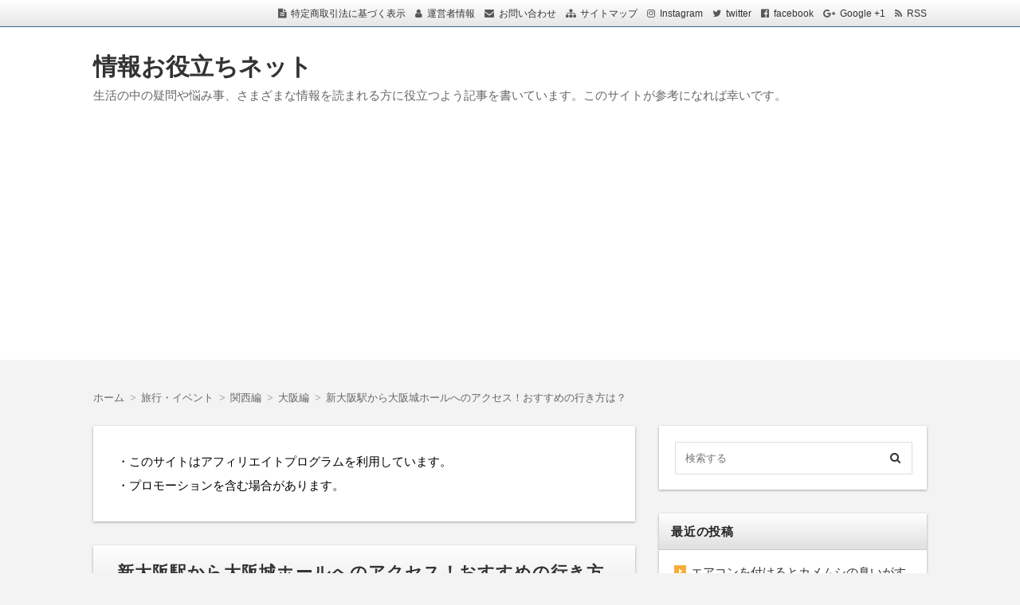

--- FILE ---
content_type: text/html; charset=UTF-8
request_url: https://jouhou123.net/archives/231
body_size: 16189
content:
<!DOCTYPE html>
<html lang="ja" class="no-js no-svg">
<head>
<meta name="google-site-verification" content="wH1DVDr_O6G7Z8netvxghUaf3Jb99T8pjFqr3dr8N-k" />


<meta charset="UTF-8" />
<meta http-equiv="X-UA-Compatible" content="IE=edge">
<meta name="viewport" content="width=device-width, initial-scale=1">
<link rel="stylesheet" href="https://jouhou123.net/wp-content/themes/wp-alpha/css/normalize.css" />
<link rel="stylesheet" href="https://jouhou123.net/wp-content/themes/wp-alpha/css/basic.css" />
<link rel="stylesheet" href="https://jouhou123.net/wp-content/themes/wp-alpha/css/wpbasic.css" />
<link rel="stylesheet" href="https://jouhou123.net/wp-content/themes/wp-alpha/style.css" />
<link rel="stylesheet" href="https://jouhou123.net/wp-content/themes/wp-alpha/modules/modules.css" />
<link rel="stylesheet" media="screen and (min-width: 769px)" href="https://jouhou123.net/wp-content/themes/wp-alpha/skin/luster/skin.css.php" />
<link rel="stylesheet" media="screen and (max-width: 768px)" href="https://jouhou123.net/wp-content/themes/wp-alpha/css/mobile.css.php" />
<title>新大阪駅から大阪城ホールへのアクセス！おすすめの行き方は？ &#8211; 情報お役立ちネット</title>
<link rel='dns-prefetch' href='//s0.wp.com' />
<link rel='dns-prefetch' href='//secure.gravatar.com' />
<link rel='dns-prefetch' href='//s.w.org' />
<link rel="alternate" type="application/rss+xml" title="情報お役立ちネット &raquo; フィード" href="https://jouhou123.net/feed" />
<link rel="alternate" type="application/rss+xml" title="情報お役立ちネット &raquo; コメントフィード" href="https://jouhou123.net/comments/feed" />
<link rel="alternate" type="application/rss+xml" title="情報お役立ちネット &raquo; 新大阪駅から大阪城ホールへのアクセス！おすすめの行き方は？ のコメントのフィード" href="https://jouhou123.net/archives/231/feed" />
		<script type="text/javascript">
			window._wpemojiSettings = {"baseUrl":"https:\/\/s.w.org\/images\/core\/emoji\/2.2.1\/72x72\/","ext":".png","svgUrl":"https:\/\/s.w.org\/images\/core\/emoji\/2.2.1\/svg\/","svgExt":".svg","source":{"concatemoji":"https:\/\/jouhou123.net\/wp-includes\/js\/wp-emoji-release.min.js?ver=4.7.29"}};
			!function(t,a,e){var r,n,i,o=a.createElement("canvas"),l=o.getContext&&o.getContext("2d");function c(t){var e=a.createElement("script");e.src=t,e.defer=e.type="text/javascript",a.getElementsByTagName("head")[0].appendChild(e)}for(i=Array("flag","emoji4"),e.supports={everything:!0,everythingExceptFlag:!0},n=0;n<i.length;n++)e.supports[i[n]]=function(t){var e,a=String.fromCharCode;if(!l||!l.fillText)return!1;switch(l.clearRect(0,0,o.width,o.height),l.textBaseline="top",l.font="600 32px Arial",t){case"flag":return(l.fillText(a(55356,56826,55356,56819),0,0),o.toDataURL().length<3e3)?!1:(l.clearRect(0,0,o.width,o.height),l.fillText(a(55356,57331,65039,8205,55356,57096),0,0),e=o.toDataURL(),l.clearRect(0,0,o.width,o.height),l.fillText(a(55356,57331,55356,57096),0,0),e!==o.toDataURL());case"emoji4":return l.fillText(a(55357,56425,55356,57341,8205,55357,56507),0,0),e=o.toDataURL(),l.clearRect(0,0,o.width,o.height),l.fillText(a(55357,56425,55356,57341,55357,56507),0,0),e!==o.toDataURL()}return!1}(i[n]),e.supports.everything=e.supports.everything&&e.supports[i[n]],"flag"!==i[n]&&(e.supports.everythingExceptFlag=e.supports.everythingExceptFlag&&e.supports[i[n]]);e.supports.everythingExceptFlag=e.supports.everythingExceptFlag&&!e.supports.flag,e.DOMReady=!1,e.readyCallback=function(){e.DOMReady=!0},e.supports.everything||(r=function(){e.readyCallback()},a.addEventListener?(a.addEventListener("DOMContentLoaded",r,!1),t.addEventListener("load",r,!1)):(t.attachEvent("onload",r),a.attachEvent("onreadystatechange",function(){"complete"===a.readyState&&e.readyCallback()})),(r=e.source||{}).concatemoji?c(r.concatemoji):r.wpemoji&&r.twemoji&&(c(r.twemoji),c(r.wpemoji)))}(window,document,window._wpemojiSettings);
		</script>
		<style type="text/css">
img.wp-smiley,
img.emoji {
	display: inline !important;
	border: none !important;
	box-shadow: none !important;
	height: 1em !important;
	width: 1em !important;
	margin: 0 .07em !important;
	vertical-align: -0.1em !important;
	background: none !important;
	padding: 0 !important;
}
</style>
<link rel='stylesheet' id='toc-screen-css'  href='https://jouhou123.net/wp-content/plugins/table-of-contents-plus/screen.min.css?ver=2002' type='text/css' media='all' />
<link rel='stylesheet' id='font-awesome.min-css'  href='https://jouhou123.net/wp-content/themes/wp-alpha/css/font-awesome.min.css?ver=4.7.29' type='text/css' media='all' />
<link rel='stylesheet' id='tweak-css'  href='https://jouhou123.net/wp-content/themes/wp-alpha/css/tweak.css?ver=4.7.29' type='text/css' media='all' />
<link rel='stylesheet' id='jetpack-widget-social-icons-styles-css'  href='https://jouhou123.net/wp-content/plugins/jetpack/modules/widgets/social-icons/social-icons.css?ver=20170506' type='text/css' media='all' />
<link rel='stylesheet' id='jetpack_css-css'  href='https://jouhou123.net/wp-content/plugins/jetpack/css/jetpack.css?ver=6.2.5' type='text/css' media='all' />
<script type='text/javascript' src='https://jouhou123.net/wp-includes/js/jquery/jquery.js?ver=1.12.4'></script>
<script type='text/javascript' src='https://jouhou123.net/wp-includes/js/jquery/jquery-migrate.min.js?ver=1.4.1'></script>
<link rel='https://api.w.org/' href='https://jouhou123.net/wp-json/' />
<link rel="EditURI" type="application/rsd+xml" title="RSD" href="https://jouhou123.net/xmlrpc.php?rsd" />
<link rel="wlwmanifest" type="application/wlwmanifest+xml" href="https://jouhou123.net/wp-includes/wlwmanifest.xml" /> 
<link rel='prev' title='龍安寺から金閣寺までのアクセス！お勧めの行き方は？' href='https://jouhou123.net/archives/228' />
<link rel='next' title='大阪城ホールから新大阪へのアクセス！おすすめの行き方は？' href='https://jouhou123.net/archives/236' />
<meta name="generator" content="WordPress 4.7.29" />
<link rel="canonical" href="https://jouhou123.net/archives/231" />
<link rel='shortlink' href='https://wp.me/p9YOKS-3J' />
<link rel="alternate" type="application/json+oembed" href="https://jouhou123.net/wp-json/oembed/1.0/embed?url=https%3A%2F%2Fjouhou123.net%2Farchives%2F231" />
<link rel="alternate" type="text/xml+oembed" href="https://jouhou123.net/wp-json/oembed/1.0/embed?url=https%3A%2F%2Fjouhou123.net%2Farchives%2F231&#038;format=xml" />
<script type="text/javascript">
	window._wp_rp_static_base_url = 'https://wprp.zemanta.com/static/';
	window._wp_rp_wp_ajax_url = "https://jouhou123.net/wp-admin/admin-ajax.php";
	window._wp_rp_plugin_version = '3.6.4';
	window._wp_rp_post_id = '231';
	window._wp_rp_num_rel_posts = '10';
	window._wp_rp_thumbnails = true;
	window._wp_rp_post_title = '%E6%96%B0%E5%A4%A7%E9%98%AA%E9%A7%85%E3%81%8B%E3%82%89%E5%A4%A7%E9%98%AA%E5%9F%8E%E3%83%9B%E3%83%BC%E3%83%AB%E3%81%B8%E3%81%AE%E3%82%A2%E3%82%AF%E3%82%BB%E3%82%B9%EF%BC%81%E3%81%8A%E3%81%99%E3%81%99%E3%82%81%E3%81%AE%E8%A1%8C%E3%81%8D%E6%96%B9%E3%81%AF%EF%BC%9F';
	window._wp_rp_post_tags = ['%E5%A4%A7%E9%98%AA%E7%B7%A8', 'titl', 'alt'];
	window._wp_rp_promoted_content = true;
</script>
<link rel="stylesheet" href="https://jouhou123.net/wp-content/plugins/wordpress-23-related-posts-plugin/static/themes/vertical-m.css?version=3.6.4" />

<link rel='dns-prefetch' href='//v0.wordpress.com'/>
<style type='text/css'>img#wpstats{display:none}</style><style type="text/css"></style>
<!-- BEGIN: WP Social Bookmarking Light HEAD -->


<script>
    (function (d, s, id) {
        var js, fjs = d.getElementsByTagName(s)[0];
        if (d.getElementById(id)) return;
        js = d.createElement(s);
        js.id = id;
        js.src = "//connect.facebook.net/en_US/sdk.js#xfbml=1&version=v2.7";
        fjs.parentNode.insertBefore(js, fjs);
    }(document, 'script', 'facebook-jssdk'));
</script>

<style type="text/css">
    .wp_social_bookmarking_light{
    border: 0 !important;
    padding: 10px 0 20px 0 !important;
    margin: 0 !important;
}
.wp_social_bookmarking_light div{
    float: left !important;
    border: 0 !important;
    padding: 0 !important;
    margin: 0 5px 0px 0 !important;
    min-height: 30px !important;
    line-height: 18px !important;
    text-indent: 0 !important;
}
.wp_social_bookmarking_light img{
    border: 0 !important;
    padding: 0;
    margin: 0;
    vertical-align: top !important;
}
.wp_social_bookmarking_light_clear{
    clear: both !important;
}
#fb-root{
    display: none;
}
.wsbl_twitter{
    width: 100px;
}
.wsbl_facebook_like iframe{
    max-width: none !important;
}
.wsbl_pinterest a{
    border: 0px !important;
}
</style>
<!-- END: WP Social Bookmarking Light HEAD -->

<!-- Jetpack Open Graph Tags -->
<meta property="og:type" content="article" />
<meta property="og:title" content="新大阪駅から大阪城ホールへのアクセス！おすすめの行き方は？" />
<meta property="og:url" content="https://jouhou123.net/archives/231" />
<meta property="og:description" content="コンサートや競技、展示会など各種イベントで 盛り上がる大阪城ホール。 遠方から来る方も多く、 初めてだと道のり&hellip;" />
<meta property="article:published_time" content="2014-09-11T00:10:47+00:00" />
<meta property="article:modified_time" content="2016-09-23T05:10:06+00:00" />
<meta property="og:site_name" content="情報お役立ちネット" />
<meta property="og:image" content="https://jouhou123.net/wp-content/uploads/2014/09/3057021a38f19dbe57696c30c584c862_s.jpg" />
<meta property="og:image:width" content="640" />
<meta property="og:image:height" content="424" />
<meta property="og:locale" content="ja_JP" />
<meta name="twitter:text:title" content="新大阪駅から大阪城ホールへのアクセス！おすすめの行き方は？" />
<meta name="twitter:image" content="https://jouhou123.net/wp-content/uploads/2014/09/3057021a38f19dbe57696c30c584c862_s.jpg?w=640" />
<meta name="twitter:card" content="summary_large_image" />

<!-- End Jetpack Open Graph Tags -->
<script async src="//pagead2.googlesyndication.com/pagead/js/adsbygoogle.js"></script>
<script>
  (adsbygoogle = window.adsbygoogle || []).push({
    google_ad_client: "ca-pub-4561143810062332",
    enable_page_level_ads: true
  });
</script>
</head>
<body class="post-template-default single single-post postid-231 single-format-standard has-sidebar">
<div id="masthead" class="
	c2r">

	 

<header class="header " role="banner">
	<nav class="header-navigation" role="navigation">
	<div class="header-navigation-inner l-site">
		<ul>
			<li><a href="" title="特定商取引法に基づく表示" class="icon-law" >特定商取引法に基づく表示</a></li>			<li><a href="" title="運営者情報" class="icon-profile" >運営者情報</a></li>			<li><a href="" title="email" class="icon-email" >お問い合わせ</a></li>			<li><a href="" title="サイトマップ" class="icon-sitemap" >サイトマップ</a></li>			<li><a href="" title="instagram" class="icon-instagram" target="_blank" >Instagram</a></li>			<li><a href="" title="twitter" class="icon-twitter" target="_blank" >twitter</a></li>			<li><a href="" title="facebook" class="icon-facebook" target="_blank" >facebook</a></li>			<li><a href="" title="google plus" class="icon-google-plus" target="_blank" >Google +1</a></li>			<li><a href="https://jouhou123.net/feed" title="RSSフィード" class="icon-rss" >RSS</a></li>		</ul>
			</div>
	</nav>

	<div class="header-main">
	<div class="header-main-inner l-site">
		
		<div class="header-txt-ad">
			<div class="header-txt">
				<div class="site-title"><a href="https://jouhou123.net/" rel="home">情報お役立ちネット</a></div>				<p class="site-description">生活の中の疑問や悩み事、さまざまな情報を読まれる方に役立つよう記事を書いています。このサイトが参考になれば幸いです。</p>
			</div>

			<div class="header-ad">
							</div>
		</div>
	</div>
	</div>
</header><!-- #masthead -->

 

 

 
  


	<div class="content-area" id="content-area">
	<div class="content-area-inner l-site">

	<div class="breadcrumb"><ul><li><a href="https://jouhou123.net"><span>ホーム</span></a></li><li><a href="https://jouhou123.net/archives/category/%e6%97%85%e8%a1%8c%e3%83%bb%e3%82%a4%e3%83%99%e3%83%b3%e3%83%88"><span>旅行・イベント</span></a></li><li><a href="https://jouhou123.net/archives/category/%e6%97%85%e8%a1%8c%e3%83%bb%e3%82%a4%e3%83%99%e3%83%b3%e3%83%88/%e9%96%a2%e8%a5%bf%e7%b7%a8"><span>関西編</span></a></li><li><a href="https://jouhou123.net/archives/category/%e6%97%85%e8%a1%8c%e3%83%bb%e3%82%a4%e3%83%99%e3%83%b3%e3%83%88/%e9%96%a2%e8%a5%bf%e7%b7%a8/%e5%a4%a7%e9%98%aa%e7%b7%a8"><span>大阪編</span></a></li><li><span>新大阪駅から大阪城ホールへのアクセス！おすすめの行き方は？</span></li></ul><script type="application/ld+json">{
				"@context": "http://schema.org",
				"@type": "BreadcrumbList",
				"itemListElement": [{
					"@type": "ListItem",
					"position": 1,
					"item": {
							"@id": "https://jouhou123.net/archives/category/%e6%97%85%e8%a1%8c%e3%83%bb%e3%82%a4%e3%83%99%e3%83%b3%e3%83%88",
							"name": "旅行・イベント"
					}
				},{
					"@type": "ListItem",
					"position": 2,
					"item": {
							"@id": "https://jouhou123.net/archives/category/%e6%97%85%e8%a1%8c%e3%83%bb%e3%82%a4%e3%83%99%e3%83%b3%e3%83%88/%e9%96%a2%e8%a5%bf%e7%b7%a8",
							"name": "関西編"
					}
				},{
					"@type": "ListItem",
					"position": 3,
					"item": {
							"@id": "https://jouhou123.net/archives/category/%e6%97%85%e8%a1%8c%e3%83%bb%e3%82%a4%e3%83%99%e3%83%b3%e3%83%88/%e9%96%a2%e8%a5%bf%e7%b7%a8/%e5%a4%a7%e9%98%aa%e7%b7%a8",
							"name": "大阪編"
					}
				}]
			}</script></div>
		<div class="l-main_sidebar-1">

			<div class="main l-main" id="main" role="main">
			<div class="main-inner">

				<!-- ▽ウィジェットエリア：記事メインカラム上 -->
				<div id="text-7" class="widget widget_text">			<div class="textwidget"><p>・このサイトはアフィリエイトプログラムを利用しています。<br />
・プロモーションを含む場合があります。</p>
</div>
		</div>
				<!-- ▽投稿 -->
								<article id="post-231" class="post-231 post type-post status-publish format-standard has-post-thumbnail hentry category-6" role="article">
					<header class="entry-header">
						<h1 class="entry-title" ><span class="entry-title-inner">
														新大阪駅から大阪城ホールへのアクセス！おすすめの行き方は？													</span></h1>
					</header>

					<!-- ▽ウィジェットエリア：記事本文上 -->
					<div id="text-6" class="widget widget_text single_main_post_content_top">			<div class="textwidget">執筆者：牟田 元気（むた　もとき）<br>
　　　　様々なことを調べて経験することが好きで<br>
　　　　ライター6年目になります。</div>
		</div>					
					<div class="entry-content">
													<a class="entry-img entry-img--" style="width: " href="https://jouhou123.net/archives/231" title="新大阪駅から大阪城ホールへのアクセス！おすすめの行き方は？" ><img width="640" height="424" src="https://jouhou123.net/wp-content/uploads/2014/09/3057021a38f19dbe57696c30c584c862_s.jpg" class="attachment-post-thumbnail size-post-thumbnail wp-post-image" alt="" srcset="https://jouhou123.net/wp-content/uploads/2014/09/3057021a38f19dbe57696c30c584c862_s.jpg 640w, https://jouhou123.net/wp-content/uploads/2014/09/3057021a38f19dbe57696c30c584c862_s-300x198.jpg 300w" sizes="(max-width: 640px) 100vw, 640px" /></a>												<p>コンサートや競技、展示会など各種イベントで<br />
盛り上がる大阪城ホール。</p>
<p>遠方から来る方も多く、<br />
初めてだと道のりもわかりませんよね。<br />
そこでこちらでは、新大阪駅から<br />
大阪城ホールまでの行き方を<br />
さまざまな方法で紹介いたします。
<div id="text-4" class="widget widget_text single_main_post_content_more">			<div class="textwidget"><div align="center">
スポンサーリンク<br />
<style>
.my_adslot { width: 300px; height: 250px; }
@media(min-width: 340px) { .my_adslot { width: 336px; height: 280px; } }
@media(min-width: 730px) { .my_adslot { width: 728px; height: 90px; } }
</style>
<script async src="//pagead2.googlesyndication.com/pagead/js/adsbygoogle.js"></script>
<!-- jouhou123記事下レスポンシブ -->
<ins class="adsbygoogle"
     style="display:block"
     data-ad-client="ca-pub-4561143810062332"
     data-ad-slot="5384512731"
     data-ad-format="rectangle"></ins>
<script>
(adsbygoogle = window.adsbygoogle || []).push({});
</script></div><br />
<hr></div>
		</div>
</p>
<div id="toc_container" class="no_bullets"><p class="toc_title">目次</p><ul class="toc_list"><li><a href="#i"><span class="toc_number toc_depth_1">1</span> 電車で行く場合は？</a></li><li><a href="#i-2"><span class="toc_number toc_depth_1">2</span> タクシーで行く場合は？</a></li><li><a href="#i-3"><span class="toc_number toc_depth_1">3</span> まとめ</a></li></ul></div>
<h3><span id="i">電車で行く場合は？</span></h3>
<p>JR乗換口の改札口を通り<br />
新大阪駅の15・16番ホームに移動し、<br />
大阪行きの電車に乗り、大阪駅で下車します。<br />
所要時間は4分程度です。</p>
<p>着くホームは、4～6番ホームですので、<br />
そこから１～２番ホームに移動し<br />
環状線に乗り換えます。</p>
<p>乗る電車は、<span style="color: #ff0000;">2番ホーム（外回り）</span>の<br />
「京橋・鶴橋方面」の電車に乗り<br />
「<span style="color: #ff0000;">大阪城公園駅</span>」で下車します。<br />
<span style="background-color: #ffff99;">※京橋行き以外の電車に乗って下さい。</span><br />
所要時間は移動時間含め15分程度です。</p>
<p>なお、切符が「大阪市内」もしくは「新大阪市内」<br />
となっていれば、追加運賃は要りません。</p>
<p>なっていない場合は、<br />
切符が新大阪までなら180円<br />
大阪駅までなら160円の追加運賃がかかります。</p>
<p><a href="https://jouhou123.net/wp-content/uploads/2014/09/3057021a38f19dbe57696c30c584c862_s.jpg"><img class="alignnone size-medium wp-image-1078" src="https://jouhou123.net/wp-content/uploads/2014/09/3057021a38f19dbe57696c30c584c862_s-300x198.jpg" alt="大阪城ホール" width="300" height="198" srcset="https://jouhou123.net/wp-content/uploads/2014/09/3057021a38f19dbe57696c30c584c862_s-300x198.jpg 300w, https://jouhou123.net/wp-content/uploads/2014/09/3057021a38f19dbe57696c30c584c862_s.jpg 640w" sizes="(max-width: 300px) 100vw, 300px" /></a></p>
<p>大阪城公園駅下車後<br />
3番出口より出て、階段を下りて<br />
道なりに進めば大阪城ホールに到着します。</p>
<p>徒歩は距離にして500m程度。<br />
所要時間は6分程度です。<br />
<iframe style="border: 0;" src="https://www.google.com/maps/embed?pb=!1m29!1m12!1m3!1d1640.3181083698257!2d135.53113048372347!3d34.689129750728554!2m3!1f0!2f0!3f0!3m2!1i1024!2i768!4f13.1!4m14!1i0!3e6!4m5!1s0x6000e0cf81276751%3A0xe009b6e32d8979ea!2z5aSn6Ziq5bqc5aSn6Ziq5biC5Lit5aSu5Yy65aSn6Ziq5Z-O77yTIOWkp-mYquWfjuWFrOWckumnheODu--8qu-8su-8j-Wkp-mYqueSsOeKtue3mg!3m2!1d34.688582!2d135.534483!4m5!1s0x6000e0d18ada8e8b%3A0x541d978d2a42c05b!2z5aSn6Ziq5Z-O44Ob44O844OrLCDjgJI1NDAtMDAwMiDlpKfpmKrlupzlpKfpmKrluILkuK3lpK7ljLrlpKfpmKrln47vvJPiiJLvvJE!3m2!1d34.689634999999996!2d135.530102!5e0!3m2!1sja!2sjp!4v1410392914990" width="600" height="450" frameborder="0"></iframe></p>
<p>新大阪から大阪城ホールまでは、<br />
時間にしておよそ30分もあれば着くでしょう。</p>
<h3><span id="i-2">タクシーで行く場合は？</span></h3>
<p>新大阪駅を出て目の前がタクシー乗り場になっていますので、<br />
そこからタクシーに乗ったとして、<br />
スムーズにいった場合は、<br />
所要時間は20分程度。料金は2500円程度。</p>
<p>なのですが、<br />
天神橋筋6丁目あたりで混むため、<br />
時間は<span style="color: #ff0000;">30～40分程度</span>は見ておいた方が<br />
良いでしょう。<br />
その分料金も高くなります。</p>
<h3><span id="i-3">まとめ</span></h3>
<p>徒歩を除いて、新大阪駅から<br />
大阪城ホールへの行き方は、<br />
電車かタクシーでの移動しかありません。<br />
（バスはありません）</p>
<p>料金と時間を見るなら、<br />
<span style="background-color: #ffff99;">電車で行く方が確実</span>です。</p>
<p>何か重い荷物や小さいお子さん連れなどの<br />
場合は、タクシーで移動といった形が無難かと思います。</p>
<div class="colored_bg bg-yellow-lt bg-r">■あわせて読みたい記事<br />
⇒<a title="大阪城ホールから新大阪への行き方は？" href="https://jouhou123.net/archives/236">大阪城ホールから新大阪への行き方は？</a></div>
<div class='wp_social_bookmarking_light'>
            <div class="wsbl_hatena_button"><a href="//b.hatena.ne.jp/entry/https://jouhou123.net/archives/231" class="hatena-bookmark-button" data-hatena-bookmark-title="新大阪駅から大阪城ホールへのアクセス！おすすめの行き方は？" data-hatena-bookmark-layout="simple-balloon" title="このエントリーをはてなブックマークに追加"> <img src="//b.hatena.ne.jp/images/entry-button/button-only@2x.png" alt="このエントリーをはてなブックマークに追加" width="20" height="20" style="border: none;" /></a><script type="text/javascript" src="//b.hatena.ne.jp/js/bookmark_button.js" charset="utf-8" async="async"></script></div>
            <div class="wsbl_facebook_like"><div id="fb-root"></div><fb:like href="https://jouhou123.net/archives/231" layout="button_count" action="like" width="100" share="false" show_faces="false" ></fb:like></div>
            <div class="wsbl_facebook_share"><div id="fb-root"></div><fb:share-button href="https://jouhou123.net/archives/231" type="button_count" ></fb:share-button></div>
            <div class="wsbl_twitter"><a href="https://twitter.com/share" class="twitter-share-button" data-url="https://jouhou123.net/archives/231" data-text="新大阪駅から大阪城ホールへのアクセス！おすすめの行き方は？">Tweet</a></div>
            <div class="wsbl_google_plus_one"><g:plusone size="medium" annotation="none" href="https://jouhou123.net/archives/231" ></g:plusone></div>
            <div class="wsbl_line"><a href='http://line.me/R/msg/text/?%E6%96%B0%E5%A4%A7%E9%98%AA%E9%A7%85%E3%81%8B%E3%82%89%E5%A4%A7%E9%98%AA%E5%9F%8E%E3%83%9B%E3%83%BC%E3%83%AB%E3%81%B8%E3%81%AE%E3%82%A2%E3%82%AF%E3%82%BB%E3%82%B9%EF%BC%81%E3%81%8A%E3%81%99%E3%81%99%E3%82%81%E3%81%AE%E8%A1%8C%E3%81%8D%E6%96%B9%E3%81%AF%EF%BC%9F%0D%0Ahttps%3A%2F%2Fjouhou123.net%2Farchives%2F231' title='LINEで送る' rel=nofollow class='wp_social_bookmarking_light_a' ><img src='https://jouhou123.net/wp-content/plugins/wp-social-bookmarking-light/public/images/line88x20.png' alt='LINEで送る' title='LINEで送る' width='88' height='20' class='wp_social_bookmarking_light_img' /></a></div>
            <div class="wsbl_pocket"><a href="https://getpocket.com/save" class="pocket-btn" data-lang="en" data-save-url="https://jouhou123.net/archives/231" data-pocket-count="none" data-pocket-align="left" >Pocket</a><script type="text/javascript">!function(d,i){if(!d.getElementById(i)){var j=d.createElement("script");j.id=i;j.src="https://widgets.getpocket.com/v1/j/btn.js?v=1";var w=d.getElementById(i);d.body.appendChild(j);}}(document,"pocket-btn-js");</script></div>
    </div>
<br class='wp_social_bookmarking_light_clear' />
											</div>

					<!-- ▽ウィジェットエリア：記事本文下 -->
					<div id="text-5" class="widget widget_text single_main_post_content_bottom">			<div class="textwidget"><div align="center">
スポンサーリンク<br />
<style>
.my_adslot { width: 300px; height: 250px; }
@media(min-width: 340px) { .my_adslot { width: 336px; height: 280px; } }
@media(min-width: 730px) { .my_adslot { width: 728px; height: 90px; } }
</style>
<script async src="//pagead2.googlesyndication.com/pagead/js/adsbygoogle.js"></script>
<!-- jouhou123記事下レスポンシブ -->
<ins class="adsbygoogle"
     style="display:block"
     data-ad-client="ca-pub-4561143810062332"
     data-ad-slot="5384512731"
     data-ad-format="rectangle"></ins>
<script>
(adsbygoogle = window.adsbygoogle || []).push({});
</script></div><br />
<hr></div>
		</div>
					<!-- ▽ソーシャルボタン -->
					
<div class="myd-social-button__wrapper">
	<div class="myd-social-button">

				<div class="myd-social-button__item twitter"> 
			<a target="blank" href="http://twitter.com/intent/tweet?url=https%3A%2F%2Fjouhou123.net%2Farchives%2F231&text=%E6%96%B0%E5%A4%A7%E9%98%AA%E9%A7%85%E3%81%8B%E3%82%89%E5%A4%A7%E9%98%AA%E5%9F%8E%E3%83%9B%E3%83%BC%E3%83%AB%E3%81%B8%E3%81%AE%E3%82%A2%E3%82%AF%E3%82%BB%E3%82%B9%EF%BC%81%E3%81%8A%E3%81%99%E3%81%99%E3%82%81%E3%81%AE%E8%A1%8C%E3%81%8D%E6%96%B9%E3%81%AF%EF%BC%9F&tw_p=tweetbutton" onclick="window.open(this.href, 'tweetwindow', 'width=550, height=450,personalbar=0,toolbar=0,scrollbars=1,resizable=1'); return false;">
				<i class="fa fa-twitter"></i><span class="text">ツイート</span>
			</a>
		</div>
		
				<div class="myd-social-button__item facebook">
			<a href="http://www.facebook.com/sharer.php?src=bm&u=https%3A%2F%2Fjouhou123.net%2Farchives%2F231&t=%E6%96%B0%E5%A4%A7%E9%98%AA%E9%A7%85%E3%81%8B%E3%82%89%E5%A4%A7%E9%98%AA%E5%9F%8E%E3%83%9B%E3%83%BC%E3%83%AB%E3%81%B8%E3%81%AE%E3%82%A2%E3%82%AF%E3%82%BB%E3%82%B9%EF%BC%81%E3%81%8A%E3%81%99%E3%81%99%E3%82%81%E3%81%AE%E8%A1%8C%E3%81%8D%E6%96%B9%E3%81%AF%EF%BC%9F" onclick="javascript:window.open(this.href, '', 'menubar=no,toolbar=no,resizable=yes,scrollbars=yes,height=300,width=600');return false;">
			<i class="fa fa-facebook"></i><span class="text">シェア</span></a>
		</div>
		
				<div class="myd-social-button__item hatebu">
			<a href="http://b.hatena.ne.jp/add?mode=confirm&url=https://jouhou123.net/archives/231&title=%E6%96%B0%E5%A4%A7%E9%98%AA%E9%A7%85%E3%81%8B%E3%82%89%E5%A4%A7%E9%98%AA%E5%9F%8E%E3%83%9B%E3%83%BC%E3%83%AB%E3%81%B8%E3%81%AE%E3%82%A2%E3%82%AF%E3%82%BB%E3%82%B9%EF%BC%81%E3%81%8A%E3%81%99%E3%81%99%E3%82%81%E3%81%AE%E8%A1%8C%E3%81%8D%E6%96%B9%E3%81%AF%EF%BC%9F" onclick="window.open(this.href, 'HBwindow', 'width=600, height=400, menubar=no, toolbar=no, scrollbars=yes'); return false;" target="_blank">
				<span class="text">はてブ</span></a>
		</div>
		
				<div class="myd-social-button__item googleplus">
			<a href="https://plusone.google.com/_/+1/confirm?hl=ja&url=https://jouhou123.net/archives/231" onclick="window.open(this.href, 'window', 'width=550, height=450,personalbar=0,toolbar=0,scrollbars=1,resizable=1'); return false;" rel="tooltip" data-toggle="tooltip" data-placement="top" title="GooglePlusで共有">
				<i class="fa fa-google-plus"></i><span class="text">Google+</span>
			</a>
		</div>
		
				<div class="myd-social-button__item pocket">
			<a href="http://getpocket.com/edit?url=https://jouhou123.net/archives/231&title=新大阪駅から大阪城ホールへのアクセス！おすすめの行き方は？" onclick="window.open(this.href, 'FBwindow', 'width=550, height=350, menubar=no, toolbar=no, scrollbars=yes'); return false;">
				<i class="fa fa-get-pocket"></i><span class="text">Pocket</span>
			</a>
		</div>
		
				<div class="myd-social-button__item feedly">
			<a href="http://feedly.com/index.html#subscription%2Ffeed%2Fhttp%3A%2F%2Fjouhou123.net%2Ffeed"  target="blank">
				<i class="fa fa-rss"></i><span class="text">feedly</span>
			</a>
		</div>
		
				<div class="myd-social-button__item line">
			<a href="http://line.me/R/msg/text/?https%3A%2F%2Fjouhou123.net%2Farchives%2F231">
				<span class="text">Line</span>
			</a>
		</div>
		
	</div>
</div>
					<!-- ▽エントリーフッター -->
					<footer class="entry-meta">
						<span class="entry-meta-item date updated">
							<time datetime="2014-09-11" pubdate>2014年9月11日</time>
															<span class="lastupdated">（<time datetime="2014-09-11" pubdate>2016年9月23日更新</time>）</span>
													</span>
						<span class="entry-meta-item vcard author"><span class="fn"><a href="https://jouhou123.net/archives/author/roomfanmeron">roomfanmeron</a></span></span>
												<span class="entry-meta-item comments"><a href="https://jouhou123.net/archives/231#respond" class="comments-link" >コメントはありません。</a></span>
												<span class="entry-meta-item category"><a href="https://jouhou123.net/archives/category/%e6%97%85%e8%a1%8c%e3%83%bb%e3%82%a4%e3%83%99%e3%83%b3%e3%83%88/%e9%96%a2%e8%a5%bf%e7%b7%a8/%e5%a4%a7%e9%98%aa%e7%b7%a8" rel="category tag">大阪編</a></span>
						<span class="entry-meta-item edit_post"></span>
						<div class="entry-meta-item tag"></div>
					</footer>
					
					<!-- ▽コメント＆トラックバック -->
					
<!-- You can start editing here. -->


			<!-- If comments are open, but there are no comments. -->

	 

<div id="respond">

<h3>コメントを残す</h3>

<div id="cancel-comment-reply">
	<small><a rel="nofollow" id="cancel-comment-reply-link" href="/archives/231#respond" style="display:none;">返信をキャンセルする。</a></small>
</div>


<form action="https://jouhou123.net/wp-comments-post.php" method="post" id="commentform">


<p><input type="text" name="author" id="author" value="" size="22" tabindex="1" aria-required='true' />
<label for="author"><small>名前 (required)</small></label></p>

<p><input type="text" name="email" id="email" value="" size="22" tabindex="2" aria-required='true' />
<label for="email"><small>Mail (will not be published) (required)</small></label></p>

<p><input type="text" name="url" id="url" value="" size="22" tabindex="3" />
<label for="url"><small>サイト</small></label></p>


<!--<p><small><strong>XHTML:</strong> You can use these tags: <code>&lt;a href=&quot;&quot; title=&quot;&quot;&gt; &lt;abbr title=&quot;&quot;&gt; &lt;acronym title=&quot;&quot;&gt; &lt;b&gt; &lt;blockquote cite=&quot;&quot;&gt; &lt;cite&gt; &lt;code&gt; &lt;del datetime=&quot;&quot;&gt; &lt;em&gt; &lt;i&gt; &lt;q cite=&quot;&quot;&gt; &lt;s&gt; &lt;strike&gt; &lt;strong&gt; </code></small></p>-->

<p><textarea name="comment" id="comment" cols="58" rows="10" tabindex="4"></textarea></p>

<p><input name="submit" type="submit" id="submit" tabindex="5" value="投稿する" />
<input type='hidden' name='comment_post_ID' value='231' id='comment_post_ID' />
<input type='hidden' name='comment_parent' id='comment_parent' value='0' />
</p>
<p style="display: none;"><input type="hidden" id="akismet_comment_nonce" name="akismet_comment_nonce" value="b58e3c919e" /></p><p><img src="https://jouhou123.net/wp-content/plugins/siteguard/really-simple-captcha/tmp/817231850.png" alt="CAPTCHA"></p><p><label for="siteguard_captcha">上に表示された文字を入力してください。</label><br /><input type="text" name="siteguard_captcha" id="siteguard_captcha" class="input" value="" size="10" aria-required="true" /><input type="hidden" name="siteguard_captcha_prefix" id="siteguard_captcha_prefix" value="817231850" /></p><p class="comment-subscription-form"><input type="checkbox" name="subscribe_comments" id="subscribe_comments" value="subscribe" style="width: auto; -moz-appearance: checkbox; -webkit-appearance: checkbox;" /> <label class="subscribe-label" id="subscribe-label" for="subscribe_comments">新しいコメントをメールで通知</label></p><p class="comment-subscription-form"><input type="checkbox" name="subscribe_blog" id="subscribe_blog" value="subscribe" style="width: auto; -moz-appearance: checkbox; -webkit-appearance: checkbox;" /> <label class="subscribe-label" id="subscribe-blog-label" for="subscribe_blog">新しい投稿をメールで受け取る</label></p><p style="display: none;"><input type="hidden" id="ak_js" name="ak_js" value="86"/></p>
</form>

</div>


					<!-- ▽前後ページへのリンク -->
					<nav class="entry-navigation">
						<div class="previous"><a href="https://jouhou123.net/archives/228" rel="prev">龍安寺から金閣寺までのアクセス！お勧めの行き方は？</a></div>
						<div class="next"><a href="https://jouhou123.net/archives/236" rel="next">大阪城ホールから新大阪へのアクセス！おすすめの行き方は？</a></div>
					</nav>
				</article>

				
				<!-- ▽ウィジェットエリア：記事メインカラム下 -->
				
			</div><!-- /.main-inner -->
			</div><!-- /.main -->

			<!-- ▽サイドバー１ -->
			 

<div class="l-sidebar l-sidebar-1">
<div class="sub sidebar" id="sidebar-1" role="complementary">
<div class="sidebar-inner">
	<aside id="search-2" class="widget widget_search"><form role="search" method="get" id="searchform" class="searchform cf" action="https://jouhou123.net/" >
		<input type="search" placeholder="検索する" value="" name="s" id="s" />
		<button type="submit" id="searchsubmit" ><i class="fa fa-search"></i></button>
		</form></aside>		<aside id="recent-posts-2" class="widget widget_recent_entries">		<h3 class="widget-title"><span class="widget-title-inner">最近の投稿</span></h3>		<ul>
					<li>
				<a href="https://jouhou123.net/archives/2847">エアコンを付けるとカメムシの臭いがする！？対策はどうしたらいいの？</a>
						</li>
					<li>
				<a href="https://jouhou123.net/archives/2833">姫路駅から姫路城へのアクセス！おすすめの行き方は？</a>
						</li>
					<li>
				<a href="https://jouhou123.net/archives/2828">カタツムリの餌！実際のところ何かが一番いいの？</a>
						</li>
					<li>
				<a href="https://jouhou123.net/archives/2825">二条城から銀閣寺へのアクセス！おすすめの行き方は？</a>
						</li>
					<li>
				<a href="https://jouhou123.net/archives/2822">広島駅からマツダスタジアムへのアクセス！おすすめの行き方は？</a>
						</li>
				</ul>
		</aside>		<aside id="recent-comments-2" class="widget widget_recent_comments"><h3 class="widget-title"><span class="widget-title-inner">最近のコメント</span></h3><ul id="recentcomments"><li class="recentcomments"><a href="https://jouhou123.net/archives/1816#comment-119">ファボールサンドのファボールってどういう意味？由来はなに？</a> に <span class="comment-author-link">ゴマ</span> より</li><li class="recentcomments"><a href="https://jouhou123.net/archives/276#comment-116">カメムシに天敵は存在するのか？実はこんなにもいた！！</a> に <span class="comment-author-link">きよし</span> より</li><li class="recentcomments"><a href="https://jouhou123.net/archives/2596#comment-114">バッタの餌は？実際のところ何食べるの？</a> に <span class="comment-author-link">あやたん♪</span> より</li><li class="recentcomments"><a href="https://jouhou123.net/archives/313#comment-100">縮んだセーターを元に戻す方法！裏ワザも含め大公開！！！</a> に <span class="comment-author-link">ぷるぷる</span> より</li><li class="recentcomments"><a href="https://jouhou123.net/archives/837#comment-99">カメムシの臭いを取る方法！臭いを素早く消すには？</a> に <span class="comment-author-link">やまつぐ</span> より</li></ul></aside><aside id="archives-2" class="widget widget_archive"><h3 class="widget-title"><span class="widget-title-inner">アーカイブ</span></h3>		<ul>
			<li><a href='https://jouhou123.net/archives/date/2019/05'>2019年5月</a></li>
	<li><a href='https://jouhou123.net/archives/date/2018/06'>2018年6月</a></li>
	<li><a href='https://jouhou123.net/archives/date/2018/05'>2018年5月</a></li>
	<li><a href='https://jouhou123.net/archives/date/2018/04'>2018年4月</a></li>
	<li><a href='https://jouhou123.net/archives/date/2018/03'>2018年3月</a></li>
	<li><a href='https://jouhou123.net/archives/date/2018/02'>2018年2月</a></li>
	<li><a href='https://jouhou123.net/archives/date/2017/12'>2017年12月</a></li>
	<li><a href='https://jouhou123.net/archives/date/2017/11'>2017年11月</a></li>
	<li><a href='https://jouhou123.net/archives/date/2017/10'>2017年10月</a></li>
	<li><a href='https://jouhou123.net/archives/date/2017/09'>2017年9月</a></li>
	<li><a href='https://jouhou123.net/archives/date/2017/08'>2017年8月</a></li>
	<li><a href='https://jouhou123.net/archives/date/2017/05'>2017年5月</a></li>
	<li><a href='https://jouhou123.net/archives/date/2017/04'>2017年4月</a></li>
	<li><a href='https://jouhou123.net/archives/date/2017/03'>2017年3月</a></li>
	<li><a href='https://jouhou123.net/archives/date/2017/02'>2017年2月</a></li>
	<li><a href='https://jouhou123.net/archives/date/2017/01'>2017年1月</a></li>
	<li><a href='https://jouhou123.net/archives/date/2016/12'>2016年12月</a></li>
	<li><a href='https://jouhou123.net/archives/date/2016/11'>2016年11月</a></li>
	<li><a href='https://jouhou123.net/archives/date/2016/10'>2016年10月</a></li>
	<li><a href='https://jouhou123.net/archives/date/2016/09'>2016年9月</a></li>
	<li><a href='https://jouhou123.net/archives/date/2016/08'>2016年8月</a></li>
	<li><a href='https://jouhou123.net/archives/date/2016/07'>2016年7月</a></li>
	<li><a href='https://jouhou123.net/archives/date/2016/06'>2016年6月</a></li>
	<li><a href='https://jouhou123.net/archives/date/2016/05'>2016年5月</a></li>
	<li><a href='https://jouhou123.net/archives/date/2016/04'>2016年4月</a></li>
	<li><a href='https://jouhou123.net/archives/date/2016/03'>2016年3月</a></li>
	<li><a href='https://jouhou123.net/archives/date/2016/02'>2016年2月</a></li>
	<li><a href='https://jouhou123.net/archives/date/2016/01'>2016年1月</a></li>
	<li><a href='https://jouhou123.net/archives/date/2015/12'>2015年12月</a></li>
	<li><a href='https://jouhou123.net/archives/date/2015/11'>2015年11月</a></li>
	<li><a href='https://jouhou123.net/archives/date/2015/10'>2015年10月</a></li>
	<li><a href='https://jouhou123.net/archives/date/2015/09'>2015年9月</a></li>
	<li><a href='https://jouhou123.net/archives/date/2015/08'>2015年8月</a></li>
	<li><a href='https://jouhou123.net/archives/date/2015/07'>2015年7月</a></li>
	<li><a href='https://jouhou123.net/archives/date/2015/06'>2015年6月</a></li>
	<li><a href='https://jouhou123.net/archives/date/2015/05'>2015年5月</a></li>
	<li><a href='https://jouhou123.net/archives/date/2015/04'>2015年4月</a></li>
	<li><a href='https://jouhou123.net/archives/date/2015/03'>2015年3月</a></li>
	<li><a href='https://jouhou123.net/archives/date/2015/02'>2015年2月</a></li>
	<li><a href='https://jouhou123.net/archives/date/2015/01'>2015年1月</a></li>
	<li><a href='https://jouhou123.net/archives/date/2014/12'>2014年12月</a></li>
	<li><a href='https://jouhou123.net/archives/date/2014/11'>2014年11月</a></li>
	<li><a href='https://jouhou123.net/archives/date/2014/10'>2014年10月</a></li>
	<li><a href='https://jouhou123.net/archives/date/2014/09'>2014年9月</a></li>
	<li><a href='https://jouhou123.net/archives/date/2014/08'>2014年8月</a></li>
		</ul>
		</aside><aside id="categories-2" class="widget widget_categories"><h3 class="widget-title"><span class="widget-title-inner">カテゴリー</span></h3>		<ul>
	<li class="cat-item cat-item-31"><a href="https://jouhou123.net/archives/category/%e3%82%af%e3%83%ac%e3%82%b8%e3%83%83%e3%83%88%e3%82%ab%e3%83%bc%e3%83%89" >クレジットカード</a>
</li>
	<li class="cat-item cat-item-11"><a href="https://jouhou123.net/archives/category/%e3%83%95%e3%82%a1%e3%83%83%e3%82%b7%e3%83%a7%e3%83%b3" >ファッション</a>
</li>
	<li class="cat-item cat-item-7"><a href="https://jouhou123.net/archives/category/%e7%94%9f%e6%b4%bb/%e3%83%9a%e3%83%83%e3%83%88" >ペット</a>
</li>
	<li class="cat-item cat-item-8"><a href="https://jouhou123.net/archives/category/%e6%97%85%e8%a1%8c%e3%83%bb%e3%82%a4%e3%83%99%e3%83%b3%e3%83%88/%e4%b8%ad%e5%9b%bd%e5%9c%b0%e6%96%b9" >中国地方</a>
</li>
	<li class="cat-item cat-item-27"><a href="https://jouhou123.net/archives/category/%e6%97%85%e8%a1%8c%e3%83%bb%e3%82%a4%e3%83%99%e3%83%b3%e3%83%88/%e4%b8%ad%e9%83%a8%e7%b7%a8" >中部編</a>
</li>
	<li class="cat-item cat-item-25"><a href="https://jouhou123.net/archives/category/%e6%97%85%e8%a1%8c%e3%83%bb%e3%82%a4%e3%83%99%e3%83%b3%e3%83%88/%e4%b9%9d%e5%b7%9e%e7%b7%a8" >九州編</a>
</li>
	<li class="cat-item cat-item-13"><a href="https://jouhou123.net/archives/category/%e7%97%85%e6%b0%97/%e4%ba%88%e9%98%b2%e6%8e%a5%e7%a8%ae" >予防接種</a>
</li>
	<li class="cat-item cat-item-5"><a href="https://jouhou123.net/archives/category/%e6%97%85%e8%a1%8c%e3%83%bb%e3%82%a4%e3%83%99%e3%83%b3%e3%83%88/%e9%96%a2%e8%a5%bf%e7%b7%a8/kyouto" title="京都への観光、アクセスを中心にまとめたカテゴリになります。京都へ行こう！でもどうやっていくの？どこに行ったらいいの？という方は参考になるかと思います。">京都編</a>
</li>
	<li class="cat-item cat-item-14"><a href="https://jouhou123.net/archives/category/%e5%81%a5%e5%ba%b7" >健康</a>
</li>
	<li class="cat-item cat-item-21"><a href="https://jouhou123.net/archives/category/%e7%94%9f%e6%b4%bb/%e5%86%ac" >冬</a>
</li>
	<li class="cat-item cat-item-23"><a href="https://jouhou123.net/archives/category/%e6%97%85%e8%a1%8c%e3%83%bb%e3%82%a4%e3%83%99%e3%83%b3%e3%83%88/%e5%8c%97%e6%b5%b7%e9%81%93%e7%b7%a8" >北海道編</a>
</li>
	<li class="cat-item cat-item-29"><a href="https://jouhou123.net/archives/category/%e6%97%85%e8%a1%8c%e3%83%bb%e3%82%a4%e3%83%99%e3%83%b3%e3%83%88/%e5%9b%9b%e5%9b%bd%e7%b7%a8" >四国編</a>
</li>
	<li class="cat-item cat-item-18"><a href="https://jouhou123.net/archives/category/%e7%97%85%e6%b0%97/%e5%a4%a7%e4%ba%ba%e3%81%ae%e7%97%85%e6%b0%97" >大人の病気</a>
</li>
	<li class="cat-item cat-item-6"><a href="https://jouhou123.net/archives/category/%e6%97%85%e8%a1%8c%e3%83%bb%e3%82%a4%e3%83%99%e3%83%b3%e3%83%88/%e9%96%a2%e8%a5%bf%e7%b7%a8/%e5%a4%a7%e9%98%aa%e7%b7%a8" >大阪編</a>
</li>
	<li class="cat-item cat-item-17"><a href="https://jouhou123.net/archives/category/%e7%94%9f%e6%b4%bb/%e6%8e%83%e9%99%a4" >掃除</a>
</li>
	<li class="cat-item cat-item-4"><a href="https://jouhou123.net/archives/category/%e6%97%85%e8%a1%8c%e3%83%bb%e3%82%a4%e3%83%99%e3%83%b3%e3%83%88" title="旅行・イベント、観光スポットやその場所の行き方、割引やアクセスなどなど、「旅行・イベント」の様々な情報を紹介しております。">旅行・イベント</a>
</li>
	<li class="cat-item cat-item-15"><a href="https://jouhou123.net/archives/category/%e7%94%9f%e6%b4%bb/%e6%9a%96%e6%88%bf" >暖房</a>
</li>
	<li class="cat-item cat-item-1"><a href="https://jouhou123.net/archives/category/%e6%9c%aa%e5%88%86%e9%a1%9e" >未分類</a>
</li>
	<li class="cat-item cat-item-30"><a href="https://jouhou123.net/archives/category/%e6%97%85%e8%a1%8c%e3%83%bb%e3%82%a4%e3%83%99%e3%83%b3%e3%83%88/%e6%9d%b1%e5%8c%97%e7%b7%a8" >東北編</a>
</li>
	<li class="cat-item cat-item-28"><a href="https://jouhou123.net/archives/category/%e6%97%85%e8%a1%8c%e3%83%bb%e3%82%a4%e3%83%99%e3%83%b3%e3%83%88/%e6%9d%b1%e6%b5%b7%e7%b7%a8" >東海編</a>
</li>
	<li class="cat-item cat-item-3"><a href="https://jouhou123.net/archives/category/%e7%94%9f%e6%b4%bb" >生活</a>
</li>
	<li class="cat-item cat-item-2"><a href="https://jouhou123.net/archives/category/%e7%97%85%e6%b0%97" >病気</a>
</li>
	<li class="cat-item cat-item-20"><a href="https://jouhou123.net/archives/category/%e7%94%9f%e6%b4%bb/%e7%a5%9d%e3%81%84%e4%ba%8b" >祝い事</a>
</li>
	<li class="cat-item cat-item-16"><a href="https://jouhou123.net/archives/category/%e7%be%8e%e5%ae%b9" >美容</a>
</li>
	<li class="cat-item cat-item-9"><a href="https://jouhou123.net/archives/category/%e7%94%9f%e6%b4%bb/%e8%99%ab" >虫</a>
</li>
	<li class="cat-item cat-item-22"><a href="https://jouhou123.net/archives/category/%e8%b1%86%e7%9f%a5%e8%ad%98" >豆知識</a>
</li>
	<li class="cat-item cat-item-19"><a href="https://jouhou123.net/archives/category/%e7%94%9f%e6%b4%bb/%e8%b5%a4%e3%81%a1%e3%82%83%e3%82%93%e3%83%bb%e5%ad%90%e4%be%9b" >赤ちゃん・子供</a>
</li>
	<li class="cat-item cat-item-24"><a href="https://jouhou123.net/archives/category/%e6%97%85%e8%a1%8c%e3%83%bb%e3%82%a4%e3%83%99%e3%83%b3%e3%83%88/%e9%96%a2%e6%9d%b1%e7%b7%a8" >関東編</a>
</li>
	<li class="cat-item cat-item-26"><a href="https://jouhou123.net/archives/category/%e6%97%85%e8%a1%8c%e3%83%bb%e3%82%a4%e3%83%99%e3%83%b3%e3%83%88/%e9%96%a2%e8%a5%bf%e7%b7%a8" >関西編</a>
</li>
	<li class="cat-item cat-item-10"><a href="https://jouhou123.net/archives/category/%e9%a3%9f%e3%81%b9%e7%89%a9%e3%83%bb%e9%a3%b2%e3%81%bf%e7%89%a9" >食べ物・飲み物</a>
</li>
		</ul>
</aside></div><!-- /.sidebar-inner -->
</div><!-- /.sidebar -->
</div><!-- /l-sidebar-1 -->

 

		</div><!-- /.l-main_sidebar-1 -->

		<!-- ▽サイドバー２ -->
		 

<div class="l-sidebar l-sidebar-2">
<div class="sub sidebar" id="sidebar-2" role="complementary">
<div class="sidebar-inner">
	<aside id="meta-2" class="widget widget_meta_myd"><h3 class="widget-title"><span class="widget-title-inner">メタ情報</span></h3>				<ul>
										<li><a href="https://jouhou123.net/motokings4989">ログイン</a></li>
																													</ul>
			</aside>
	<!-- ▽ウィジェットエリア：スクロール追尾 -->
	</div><!-- /.sidebar-inner -->
</div><!-- /.sidebar -->
</div><!-- /l-sidebar-2 -->

 

	</div><!-- /.content-area-inner -->
	</div><!-- /.content-area -->

		<!-- ▼フッター -->
	<footer id="colophon" class="footer" role="contentinfo">

		<!-- ▼フッターメニュー -->
		<div class="fat-footer sub" id="fat-footer">
		<div class="fat-footer-inner l-site">

			<div class="fat-footer1">
				<div class="fat-footer1-inner">
					<div id="text-8" class="widget widget_text fat-footer fat-footer1">			<div class="textwidget"><a href="https://mmm-123.net/">解決情報ネット</a></div>
		</div>				</div>
			</div>

			<div class="fat-footer2">
				<div class="fat-footer2-inner">
									</div>
			</div>

			<div class="fat-footer3">
				<div class="fat-footer3-inner">
									</div>
			</div>

		</div><!-- /.fat-footer-inner -->
		</div><!-- /.fat-footer -->
		<!-- ▲フッターメニュー -->

		<!-- ▼コピーライト／フッターナビゲーヨン -->
		<div class="site-info-footer-navigation">
		<div class="site-info-footer-navigation-inner l-site">
			<div class="site-info">Copyright &copy;2026&nbsp;情報お役立ちネット&nbsp;All Rights Reserved.</div>

			<nav class="footer-navigation" role="navigation">
							</nav>
		</div><!-- /.site-info-footer-navigation-inner -->
		</div><!-- /.site-info-footer-navigation -->
		<!-- ▲コピーライト／フッターナビゲーヨン -->

	</footer><!-- /.footer -->
	<!-- ▲フッター -->

	<div class="back-to-top" id="page-top"><a href="#masthead" id="move-page-top">このページの先頭へ</a></div>

</div><!-- /#page -->

<link rel="stylesheet" href="https://jouhou123.net/wp-content/themes/wp-alpha/shortcodes_bc/shortcodes_bc_css.php" />
<!-- AdSense Manager v4.0.3 (0.262 seconds.) -->	<div style="display:none">
	</div>
<script type="application/ld+json">{"@context":"https:\/\/schema.org","@graph":{"@type":"Article","headline":"\u65b0\u5927\u962a\u99c5\u304b\u3089\u5927\u962a\u57ce\u30db\u30fc\u30eb\u3078\u306e\u30a2\u30af\u30bb\u30b9\uff01\u304a\u3059\u3059\u3081\u306e\u884c\u304d\u65b9\u306f\uff1f","datePublished":"2014-09-11T09:10:47+00:00","dateModified":"2016-09-23T14:10:06+00:00","image":"https:\/\/jouhou123.net\/wp-content\/uploads\/2014\/09\/3057021a38f19dbe57696c30c584c862_s.jpg","url":"https:\/\/jouhou123.net\/archives\/231","mainEntityOfPage":{"@type":"WebPage","@id":"https:\/\/jouhou123.net\/archives\/231"},"articleBody":"\u30b3\u30f3\u30b5\u30fc\u30c8\u3084\u7af6\u6280\u3001\u5c55\u793a\u4f1a\u306a\u3069\u5404\u7a2e\u30a4\u30d9\u30f3\u30c8\u3067\r\n\u76db\u308a\u4e0a\u304c\u308b\u5927\u962a\u57ce\u30db\u30fc\u30eb\u3002\r\n\r\n\u9060\u65b9\u304b\u3089\u6765\u308b\u65b9\u3082\u591a\u304f\u3001\r\n\u521d\u3081\u3066\u3060\u3068\u9053\u306e\u308a\u3082\u308f\u304b\u308a\u307e\u305b\u3093\u3088\u306d\u3002\r\n\u305d\u3053\u3067\u3053\u3061\u3089\u3067\u306f\u3001\u65b0\u5927\u962a\u99c5\u304b\u3089\r\n\u5927\u962a\u57ce\u30db\u30fc\u30eb\u307e\u3067\u306e\u884c\u304d\u65b9\u3092\r\n\u3055\u307e\u3056\u307e\u306a\u65b9\u6cd5\u3067\u7d39\u4ecb\u3044\u305f\u3057\u307e\u3059\u3002\u003Cspan id=\u0022more-231\u0022\u003E\u003C\/span\u003E\r\n\u003Ch3\u003E\u96fb\u8eca\u3067\u884c\u304f\u5834\u5408\u306f\uff1f\u003C\/h3\u003E\r\nJR\u4e57\u63db\u53e3\u306e\u6539\u672d\u53e3\u3092\u901a\u308a\r\n\u65b0\u5927\u962a\u99c5\u306e15\u30fb16\u756a\u30db\u30fc\u30e0\u306b\u79fb\u52d5\u3057\u3001\r\n\u5927\u962a\u884c\u304d\u306e\u96fb\u8eca\u306b\u4e57\u308a\u3001\u5927\u962a\u99c5\u3067\u4e0b\u8eca\u3057\u307e\u3059\u3002\r\n\u6240\u8981\u6642\u9593\u306f4\u5206\u7a0b\u5ea6\u3067\u3059\u3002\r\n\r\n\u7740\u304f\u30db\u30fc\u30e0\u306f\u30014\uff5e6\u756a\u30db\u30fc\u30e0\u3067\u3059\u306e\u3067\u3001\r\n\u305d\u3053\u304b\u3089\uff11\uff5e\uff12\u756a\u30db\u30fc\u30e0\u306b\u79fb\u52d5\u3057\r\n\u74b0\u72b6\u7dda\u306b\u4e57\u308a\u63db\u3048\u307e\u3059\u3002\r\n\r\n\u4e57\u308b\u96fb\u8eca\u306f\u3001\u003Cspan style=\u0022color: #ff0000;\u0022\u003E2\u756a\u30db\u30fc\u30e0\uff08\u5916\u56de\u308a\uff09\u003C\/span\u003E\u306e\r\n\u300c\u4eac\u6a4b\u30fb\u9db4\u6a4b\u65b9\u9762\u300d\u306e\u96fb\u8eca\u306b\u4e57\u308a\r\n\u300c\u003Cspan style=\u0022color: #ff0000;\u0022\u003E\u5927\u962a\u57ce\u516c\u5712\u99c5\u003C\/span\u003E\u300d\u3067\u4e0b\u8eca\u3057\u307e\u3059\u3002\r\n\u003Cspan style=\u0022background-color: #ffff99;\u0022\u003E\u203b\u4eac\u6a4b\u884c\u304d\u4ee5\u5916\u306e\u96fb\u8eca\u306b\u4e57\u3063\u3066\u4e0b\u3055\u3044\u3002\u003C\/span\u003E\r\n\u6240\u8981\u6642\u9593\u306f\u79fb\u52d5\u6642\u9593\u542b\u308115\u5206\u7a0b\u5ea6\u3067\u3059\u3002\r\n\r\n\u306a\u304a\u3001\u5207\u7b26\u304c\u300c\u5927\u962a\u5e02\u5185\u300d\u3082\u3057\u304f\u306f\u300c\u65b0\u5927\u962a\u5e02\u5185\u300d\r\n\u3068\u306a\u3063\u3066\u3044\u308c\u3070\u3001\u8ffd\u52a0\u904b\u8cc3\u306f\u8981\u308a\u307e\u305b\u3093\u3002\r\n\r\n\u306a\u3063\u3066\u3044\u306a\u3044\u5834\u5408\u306f\u3001\r\n\u5207\u7b26\u304c\u65b0\u5927\u962a\u307e\u3067\u306a\u3089180\u5186\r\n\u5927\u962a\u99c5\u307e\u3067\u306a\u3089160\u5186\u306e\u8ffd\u52a0\u904b\u8cc3\u304c\u304b\u304b\u308a\u307e\u3059\u3002\r\n\r\n\u003Ca href=\u0022https:\/\/jouhou123.net\/wp-content\/uploads\/2014\/09\/3057021a38f19dbe57696c30c584c862_s.jpg\u0022\u003E\u003Cimg class=\u0022alignnone size-medium wp-image-1078\u0022 src=\u0022https:\/\/jouhou123.net\/wp-content\/uploads\/2014\/09\/3057021a38f19dbe57696c30c584c862_s-300x198.jpg\u0022 alt=\u0022\u5927\u962a\u57ce\u30db\u30fc\u30eb\u0022 width=\u0022300\u0022 height=\u0022198\u0022 \/\u003E\u003C\/a\u003E\r\n\r\n\u5927\u962a\u57ce\u516c\u5712\u99c5\u4e0b\u8eca\u5f8c\r\n3\u756a\u51fa\u53e3\u3088\u308a\u51fa\u3066\u3001\u968e\u6bb5\u3092\u4e0b\u308a\u3066\r\n\u9053\u306a\u308a\u306b\u9032\u3081\u3070\u5927\u962a\u57ce\u30db\u30fc\u30eb\u306b\u5230\u7740\u3057\u307e\u3059\u3002\r\n\r\n\u5f92\u6b69\u306f\u8ddd\u96e2\u306b\u3057\u3066500m\u7a0b\u5ea6\u3002\r\n\u6240\u8981\u6642\u9593\u306f6\u5206\u7a0b\u5ea6\u3067\u3059\u3002\r\n\u003Ciframe style=\u0022border: 0;\u0022 src=\u0022https:\/\/www.google.com\/maps\/embed?pb=!1m29!1m12!1m3!1d1640.3181083698257!2d135.53113048372347!3d34.689129750728554!2m3!1f0!2f0!3f0!3m2!1i1024!2i768!4f13.1!4m14!1i0!3e6!4m5!1s0x6000e0cf81276751%3A0xe009b6e32d8979ea!2z5aSn6Ziq5bqc5aSn6Ziq5biC5Lit5aSu5Yy65aSn6Ziq5Z-O77yTIOWkp-mYquWfjuWFrOWckumnheODu--8qu-8su-8j-Wkp-mYqueSsOeKtue3mg!3m2!1d34.688582!2d135.534483!4m5!1s0x6000e0d18ada8e8b%3A0x541d978d2a42c05b!2z5aSn6Ziq5Z-O44Ob44O844OrLCDjgJI1NDAtMDAwMiDlpKfpmKrlupzlpKfpmKrluILkuK3lpK7ljLrlpKfpmKrln47vvJPiiJLvvJE!3m2!1d34.689634999999996!2d135.530102!5e0!3m2!1sja!2sjp!4v1410392914990\u0022 width=\u0022600\u0022 height=\u0022450\u0022 frameborder=\u00220\u0022\u003E\u003C\/iframe\u003E\r\n\r\n\u65b0\u5927\u962a\u304b\u3089\u5927\u962a\u57ce\u30db\u30fc\u30eb\u307e\u3067\u306f\u3001\r\n\u6642\u9593\u306b\u3057\u3066\u304a\u3088\u305d30\u5206\u3082\u3042\u308c\u3070\u7740\u304f\u3067\u3057\u3087\u3046\u3002\r\n\u003Ch3\u003E\u30bf\u30af\u30b7\u30fc\u3067\u884c\u304f\u5834\u5408\u306f\uff1f\u003C\/h3\u003E\r\n\u65b0\u5927\u962a\u99c5\u3092\u51fa\u3066\u76ee\u306e\u524d\u304c\u30bf\u30af\u30b7\u30fc\u4e57\u308a\u5834\u306b\u306a\u3063\u3066\u3044\u307e\u3059\u306e\u3067\u3001\r\n\u305d\u3053\u304b\u3089\u30bf\u30af\u30b7\u30fc\u306b\u4e57\u3063\u305f\u3068\u3057\u3066\u3001\r\n\u30b9\u30e0\u30fc\u30ba\u306b\u3044\u3063\u305f\u5834\u5408\u306f\u3001\r\n\u6240\u8981\u6642\u9593\u306f20\u5206\u7a0b\u5ea6\u3002\u6599\u91d1\u306f2500\u5186\u7a0b\u5ea6\u3002\r\n\r\n\u306a\u306e\u3067\u3059\u304c\u3001\r\n\u5929\u795e\u6a4b\u7b4b6\u4e01\u76ee\u3042\u305f\u308a\u3067\u6df7\u3080\u305f\u3081\u3001\r\n\u6642\u9593\u306f\u003Cspan style=\u0022color: #ff0000;\u0022\u003E30\uff5e40\u5206\u7a0b\u5ea6\u003C\/span\u003E\u306f\u898b\u3066\u304a\u3044\u305f\u65b9\u304c\r\n\u826f\u3044\u3067\u3057\u3087\u3046\u3002\r\n\u305d\u306e\u5206\u6599\u91d1\u3082\u9ad8\u304f\u306a\u308a\u307e\u3059\u3002\r\n\u003Ch3\u003E\u307e\u3068\u3081\u003C\/h3\u003E\r\n\u5f92\u6b69\u3092\u9664\u3044\u3066\u3001\u65b0\u5927\u962a\u99c5\u304b\u3089\r\n\u5927\u962a\u57ce\u30db\u30fc\u30eb\u3078\u306e\u884c\u304d\u65b9\u306f\u3001\r\n\u96fb\u8eca\u304b\u30bf\u30af\u30b7\u30fc\u3067\u306e\u79fb\u52d5\u3057\u304b\u3042\u308a\u307e\u305b\u3093\u3002\r\n\uff08\u30d0\u30b9\u306f\u3042\u308a\u307e\u305b\u3093\uff09\r\n\r\n\u6599\u91d1\u3068\u6642\u9593\u3092\u898b\u308b\u306a\u3089\u3001\r\n\u003Cspan style=\u0022background-color: #ffff99;\u0022\u003E\u96fb\u8eca\u3067\u884c\u304f\u65b9\u304c\u78ba\u5b9f\u003C\/span\u003E\u3067\u3059\u3002\r\n\r\n\u4f55\u304b\u91cd\u3044\u8377\u7269\u3084\u5c0f\u3055\u3044\u304a\u5b50\u3055\u3093\u9023\u308c\u306a\u3069\u306e\r\n\u5834\u5408\u306f\u3001\u30bf\u30af\u30b7\u30fc\u3067\u79fb\u52d5\u3068\u3044\u3063\u305f\u5f62\u304c\u7121\u96e3\u304b\u3068\u601d\u3044\u307e\u3059\u3002\r\n\r\n[colored_bg color=\u0022light\u2010yellow\u0022 corner=\u0022r\u0022]\u25a0\u3042\u308f\u305b\u3066\u8aad\u307f\u305f\u3044\u8a18\u4e8b\r\n\u21d2\u003Ca title=\u0022\u5927\u962a\u57ce\u30db\u30fc\u30eb\u304b\u3089\u65b0\u5927\u962a\u3078\u306e\u884c\u304d\u65b9\u306f\uff1f\u0022 href=\u0022https:\/\/jouhou123.net\/archives\/236\u0022\u003E\u5927\u962a\u57ce\u30db\u30fc\u30eb\u304b\u3089\u65b0\u5927\u962a\u3078\u306e\u884c\u304d\u65b9\u306f\uff1f\u003C\/a\u003E[\/colored_bg]","author":{"@type":"Person","name":"roomfanmeron"},"publisher":{"@type":"Organization","name":"\u60c5\u5831\u304a\u5f79\u7acb\u3061\u30cd\u30c3\u30c8","logo":{"@type":"ImageObject","url":"https:\/\/jouhou123.net\/wp-content\/uploads\/2014\/09\/3057021a38f19dbe57696c30c584c862_s.jpg"}}}}</script>
<!-- BEGIN: WP Social Bookmarking Light FOOTER -->
    <script>!function(d,s,id){var js,fjs=d.getElementsByTagName(s)[0],p=/^http:/.test(d.location)?'http':'https';if(!d.getElementById(id)){js=d.createElement(s);js.id=id;js.src=p+'://platform.twitter.com/widgets.js';fjs.parentNode.insertBefore(js,fjs);}}(document, 'script', 'twitter-wjs');</script>

    <script src="https://apis.google.com/js/platform.js" async defer>
        {lang: "en-US"}
    </script>

<!-- END: WP Social Bookmarking Light FOOTER -->
<script type='text/javascript' src='https://s0.wp.com/wp-content/js/devicepx-jetpack.js?ver=202604'></script>
<script type='text/javascript'>
/* <![CDATA[ */
var tocplus = {"visibility_show":"show","visibility_hide":"\u9589\u3058\u308b","width":"Auto"};
/* ]]> */
</script>
<script type='text/javascript' src='https://jouhou123.net/wp-content/plugins/table-of-contents-plus/front.min.js?ver=2002'></script>
<script type='text/javascript' src='https://secure.gravatar.com/js/gprofiles.js?ver=2026Janaa'></script>
<script type='text/javascript'>
/* <![CDATA[ */
var WPGroHo = {"my_hash":""};
/* ]]> */
</script>
<script type='text/javascript' src='https://jouhou123.net/wp-content/plugins/jetpack/modules/wpgroho.js?ver=4.7.29'></script>
<script type='text/javascript' src='https://jouhou123.net/wp-content/themes/wp-alpha/js/jquery.exflexfixed-0.3.0.js?ver=0.3.0'></script>
<script type='text/javascript' src='https://jouhou123.net/wp-content/themes/wp-alpha/js/function.js?ver=1.0'></script>
<script type='text/javascript' src='https://jouhou123.net/wp-includes/js/wp-embed.min.js?ver=4.7.29'></script>
<script async="async" type='text/javascript' src='https://jouhou123.net/wp-content/plugins/akismet/_inc/form.js?ver=4.1.7'></script>
<script type='text/javascript' src='https://stats.wp.com/e-202604.js' async='async' defer='defer'></script>
<script type='text/javascript'>
	_stq = window._stq || [];
	_stq.push([ 'view', {v:'ext',j:'1:6.2.5',blog:'147481810',post:'231',tz:'9',srv:'jouhou123.net'} ]);
	_stq.push([ 'clickTrackerInit', '147481810', '231' ]);
</script>
<script>
  (function(i,s,o,g,r,a,m){i['GoogleAnalyticsObject']=r;i[r]=i[r]||function(){
  (i[r].q=i[r].q||[]).push(arguments)},i[r].l=1*new Date();a=s.createElement(o),
  m=s.getElementsByTagName(o)[0];a.async=1;a.src=g;m.parentNode.insertBefore(a,m)
  })(window,document,'script','https://www.google-analytics.com/analytics.js','ga');

  ga('create', 'UA-97631833-1', 'auto');
  ga('send', 'pageview');

</script>
</body>
</html>


--- FILE ---
content_type: text/html; charset=utf-8
request_url: https://accounts.google.com/o/oauth2/postmessageRelay?parent=https%3A%2F%2Fjouhou123.net&jsh=m%3B%2F_%2Fscs%2Fabc-static%2F_%2Fjs%2Fk%3Dgapi.lb.en.2kN9-TZiXrM.O%2Fd%3D1%2Frs%3DAHpOoo_B4hu0FeWRuWHfxnZ3V0WubwN7Qw%2Fm%3D__features__
body_size: 162
content:
<!DOCTYPE html><html><head><title></title><meta http-equiv="content-type" content="text/html; charset=utf-8"><meta http-equiv="X-UA-Compatible" content="IE=edge"><meta name="viewport" content="width=device-width, initial-scale=1, minimum-scale=1, maximum-scale=1, user-scalable=0"><script src='https://ssl.gstatic.com/accounts/o/2580342461-postmessagerelay.js' nonce="bN8eRNmrQL39g8AswfHgZg"></script></head><body><script type="text/javascript" src="https://apis.google.com/js/rpc:shindig_random.js?onload=init" nonce="bN8eRNmrQL39g8AswfHgZg"></script></body></html>

--- FILE ---
content_type: text/html; charset=utf-8
request_url: https://www.google.com/recaptcha/api2/aframe
body_size: 267
content:
<!DOCTYPE HTML><html><head><meta http-equiv="content-type" content="text/html; charset=UTF-8"></head><body><script nonce="QA0Hk_-UQdYGSagMTkinOw">/** Anti-fraud and anti-abuse applications only. See google.com/recaptcha */ try{var clients={'sodar':'https://pagead2.googlesyndication.com/pagead/sodar?'};window.addEventListener("message",function(a){try{if(a.source===window.parent){var b=JSON.parse(a.data);var c=clients[b['id']];if(c){var d=document.createElement('img');d.src=c+b['params']+'&rc='+(localStorage.getItem("rc::a")?sessionStorage.getItem("rc::b"):"");window.document.body.appendChild(d);sessionStorage.setItem("rc::e",parseInt(sessionStorage.getItem("rc::e")||0)+1);localStorage.setItem("rc::h",'1768898020653');}}}catch(b){}});window.parent.postMessage("_grecaptcha_ready", "*");}catch(b){}</script></body></html>